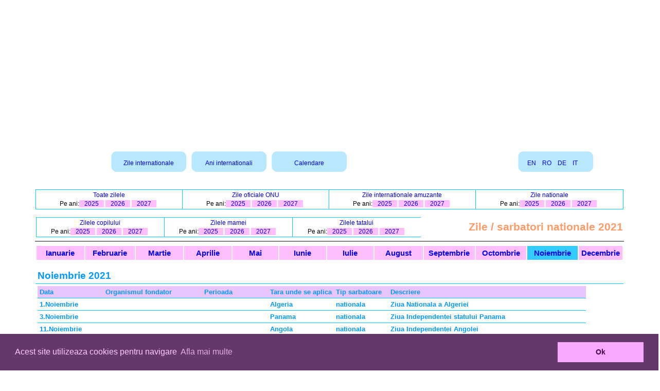

--- FILE ---
content_type: text/html
request_url: https://calendar.city-star.org/worlddays/ro/c3/11_2021
body_size: 22497
content:
 <!DOCTYPE html PUBLIC "-//W3C//DTD XHTML 1.0 Transitional//EN" "http://www.w3.org/TR/xhtml1/DTD/xhtml1-transitional.dtd">
<html xmlns="http://www.w3.org/1999/xhtml" xml:lang="ro" lang="ro" dir="ltr">
<head>
<meta http-equiv="Content-Type" content="text/html; charset=UTF-8" charset="UTF-8" />
<meta name="Author" content="Dan Mihaiu">
<meta name="Description" content="Zile internationale, nationale, oficiale ONU, funny, comerciale, religioase">
<meta name="Keywords" content="zile, internationale, nationale, ONU,">
<meta http-equiv="Content-Language" content="ro" />
<meta http-equiv="cache-control" content="max-age=0" />
<meta http-equiv="cache-control" content="no-cache" />
<meta http-equiv="expires" content="0" />
<meta http-equiv="expires" content="Tue, 01 Jan 1980 1:00:00 GMT" />
<meta http-equiv="pragma" content="no-cache" />
<meta name="viewport" content="width=device-width, initial-scale=1">
<meta name="verify-v1" content="yGrGXaVXgEgRhbIIaG91wGJSTI05tiUj/tkajrVQfEU=" /> 
<meta name="profitshareid" content="99d10a2a5442fe9ba9f13cde7764a7d1" />
<title>Zile internationale</title>
<!-- Google tag (gtag.js) -->
<script async src="https://www.googletagmanager.com/gtag/js?id=G-K5Q3451SK9"></script>
<script>
  window.dataLayer = window.dataLayer || [];
  function gtag(){dataLayer.push(arguments);}
  gtag('js', new Date());

  gtag('config', 'G-K5Q3451SK9');
</script>

<script async src="https://fundingchoicesmessages.google.com/i/pub-4865914883691975?ers=1" nonce="iDi4Bmk3aZtQXSTj-2CAaw"></script><script nonce="iDi4Bmk3aZtQXSTj-2CAaw">(function() {function signalGooglefcPresent() {if (!window.frames['googlefcPresent']) {if (document.body) {const iframe = document.createElement('iframe'); iframe.style = 'width: 0; height: 0; border: none; z-index: -1000; left: -1000px; top: -1000px;'; iframe.style.display = 'none'; iframe.name = 'googlefcPresent'; document.body.appendChild(iframe);} else {setTimeout(signalGooglefcPresent, 0);}}}signalGooglefcPresent();})();</script>

<script language="JavaScript" src="https://www.city-star.org/Client/cookie_consent_master/cookieconsent.min.js"></script>
<link rel="stylesheet" type="text/css" href="https://www.city-star.org/css/cookie_consent_master/cookieconsent.min.css">


<script type="text/javascript">

/***********************************************
* AnyLink Drop Down Menu- � Dynamic Drive (www.dynamicdrive.com)
* This notice MUST stay intact for legal use
* Visit http://www.dynamicdrive.com/ for full source code
***********************************************/


var menu1=new Array()
  menu1[0]='<a href="https://www.city-star.org/">English</a>'
		  menu1[1]='<a href="https://www.city-star.org/ro/">Romana</a>'
		  menu1[2]='<a href="https://www.city-star.org/de/">Deutsch</a>'
		  menu1[3]='<a href="https://www.city-star.org/fr/">Francaise</a>'
		  menu1[4]='<a href="https://www.city-star.org/it/">Italiano</a>'
		  menu1[5]='<a href="https://www.city-star.org/jp/">Japanese</a>'
		  menu1[6]='<a href="https://life.city-star.org">Blog extrem</a>'
		  menu1[7]='<a href="https://www.city-star.org/guestbook/ro">Carte de vizita</a>'
		  menu1[8]='<a href="https://www.city-star.org/forums/en">Forum international</a>'
		
var menu2=new Array()
  menu2[0]='<a href="https://www.city-star.org/newyork/en">New York City</a>'
		  menu2[1]='<a href="https://www.city-star.org/usa/en">Civilizatii Avansate</a>'
		  menu2[2]='<a href="https://www.city-star.org/eu/ro">Uniunea Europeana</a>'
		  menu2[3]='<a href="https://www.city-star.org/un/ro">Organizatia Natiunilor Unite</a>'
		  menu2[4]='<a href="https://www.city-star.org/usaeu/ro">Comparatii intre SUA si UE</a>'
		  menu2[5]='<a href="https://www.city-star.org/government/ro">Resurse guvernamentale</a>'
		
var menu3=new Array()
  menu3[0]='<a href="https://www.city-star.org/terra/en">Statele lumii</a>'
		  menu3[1]='<a href="https://www.city-star.org/orgint/en">Organizatii Internationale</a>'
		  menu3[2]='<a href="https://www.city-star.org/radio/en">Servicii mondiale de radio</a>'
		  menu3[3]='<a href="https://air.city-star.org/en">Aeroporturi internationale</a>'
		
var menu4=new Array()
  menu4[0]='<a href="https://www.city-star.org/computers/ro">Calculatoare si Internet</a>'
		  menu4[1]='<a href="https://www.city-star.org/irc/en">Internet Relay Chat</a>'
		  menu4[2]='<a href="https://www.city-star.org/trace/ro">Retele WAN</a>'
		  menu4[3]='<a href="https://www.city-star.org/softdev/ro">Tutoriale pentru programare</a>'
		  menu4[4]='<a href="https://www.city-star.org/news/en">News from web</a>'
		  menu4[5]='<a href="https://www.city-star.org/gr_verbe_ro/ro">Conjugator de verbe</a>'
		
var menu5=new Array()
  menu5[0]='<a href="https://www.city-star.org/um/ro">Incursiune in universul unitatilor derivate</a>'
		  menu5[1]='<a href="https://www.city-star.org/electromagnetism/ro">Spectrul electromagnetic</a>'
		  menu5[2]='<a href="https://www.city-star.org/math_calc/ro">Aritmetica numerelor</a>'
		
var menu6=new Array()
  menu6[0]='<a href="https://www.city-star.org/human_rights/ro">Declaratia Universala a drepturilor omului</a>'
		
var menu7=new Array()
  menu7[0]='<a href="https://www.city-star.org/principles/ro">Principii si legi nenaturale (extras)</a>'
		

</script>
<script language="JavaScript" src="https://www.city-star.org/Client/meniu_area.js"></script>




</head>
<head><link rel="stylesheet" type="text/css" href="https://city-star.org/css/main.css"></head><body leftmargin=5 rightmargin=5 topmargin=0 bgcolor="#FFFFFF" >
	<script language="JavaScript" type="text/javascript">
	<!--
	bw=2;  bwMobile=0;  
	//-->
	</script>
	<script type="text/javascript" language="JavaScript" src="https://www.city-star.org/Client/functions.js?version=2"></script><center><div align="center"><span id="content_reclama_1"><script async src="//pagead2.googlesyndication.com/pagead/js/adsbygoogle.js"></script>
						<!-- Responsive default -->
						<ins class="adsbygoogle"
							 style="display:block"
							 data-ad-client="ca-pub-4865914883691975"
							 data-ad-slot="1920897481"
							 data-ad-format="auto"></ins>
						<script>
						(adsbygoogle = window.adsbygoogle || []).push({});
						</script></span></div>
	<script type="text/javascript" language="JavaScript">
	<!--

		var adBlockEnabled = false;
		var testAd = document.createElement("div");
		testAd.innerHTML = "&nbsp;";
		testAd.className = "adsbox";
		document.body.appendChild(testAd);
		adsenseIndex="1";
		
		
		  if (testAd.offsetHeight === 0) 
		  {
			adBlockEnabled = true;
		  }
		  
		  testAd.remove();
		  
		  if(adBlockEnabled==true)
		  {
			 ReplaceAdsense();
			 
		  }

		  
		
			


		/*function addHeadScript = function(src)
		{
			var head = document.getElementsByTagName("head")[0];
			var script = document.createElement("script");
			script.type = "text/javascript";
			script.src = src;
			head.appendChild(script);
		}*/

		function loadScript(script_url)
		{
			var head= document.getElementsByTagName('head')[0];
			var script= document.createElement('script');
			script.type= 'text/javascript';
			script.src= script_url;
			head.appendChild(script);
		}


		function ReplaceAdsense()
		{

			var ProfitShareText='';
			ProfitShareText+='<!-- Start ProfitShare Zone 4237158 -->';
			ProfitShareText+='	<script type="text/javascript">';
			ProfitShareText+='	if("undefined"==typeof profitshare_id)var profitshare_id={};';
			ProfitShareText+='	if("undefined"!=typeof profitshare_id["4237158"]?profitshare_id["4237158"]++:profitshare_id["4237158"]=1,document.write(\'<div id="profitshare-4237158-\'+profitshare_id["4237158"]+\'" style="width:728px; heigh:90px;"></div>\'),1==profitshare_id["4237158"]){var c=document.createElement("script");c.type="text/javascript",c.async=!0,c.src=("https:"==document.location.protocol?"https://":"http://")+"w.profitshare.ro/a/qrMr",document.getElementsByTagName("head")[0].appendChild(c)}';
			ProfitShareText+='	</scr'+'ipt>';
			ProfitShareText+='	<!-- End ProfitShare Zone 4237158 -->';
			

			var divRec=document.getElementById("content_reclama_1")

			divRec.innerHTML=ProfitShareText
			
			var arrScript = divRec.getElementsByTagName("script")

			for (var n = 0; n < arrScript.length; n++)
			{
			    eval(arrScript[n].innerHTML)
				//addHeadScript(arrScript[n].src);
				//alert(arrScript[n])
			}


		}

		function ReplaceAdsense1()
		{

			var divRec=document.getElementById("content_reclama_1")

			//divRec.innerHTML=ProfitShareText
			//var arrScript = divRec.getElementsByTagName("script")

			var scriptTag = document.createElement("script");
			scriptTag.src = "//app.profitshare.ro/ai/4221291";
			//scriptTag.src="Client/test.js";
			scriptTag.type="text/javascript";
			
			scriptTag.async="async";
			//document.head.appendChild(scriptTag);
			divRec.appendChild(scriptTag);

			//loadScript("//app.profitshare.ro/ai/4221291")
			//loadScript("Client/test.js");


			/*for (var n = 0; n < arrScript.length; n++)
			{
			    //eval(arrScript[n].innerHTML)
				//addHeadScript(arrScript[n].src);
				//alert(arrScript[n])
			}*/

		}

	//-->
	</script>
	
</center>
</div><br><table  align="center" cellspacing=0 cellpadding=0 border=0 width="100%"><tr><td width="70%" align="center" valign="top"><div class="imgSubmenu" style=" background-image: url(https://www.city-star.org/design/blue_round/back_menu1.gif); background-repeat: no-repeat;  padding: 3px;  width: 140px; 
		height: 40px; vertical-align: middle; text-align: center;  display: inline-table;  font-size: 12px; " onMouseOver="ChangeBGImage(this, 'https://www.city-star.org/design/blue_round/back_menu3.gif');" onMouseOut="ChangeBGImage(this, 'https://www.city-star.org/design/blue_round/back_menu1.gif');"><span style="vertical-align: middle; display: table-cell;"><a href="https://calendar.city-star.org/ro">Zile internationale</a></span></div><div style="width: 10px; display: inline-table; ">&nbsp;</div><div class="imgSubmenu" style=" background-image: url(https://www.city-star.org/design/blue_round/back_menu1.gif); background-repeat: no-repeat;  padding: 3px;  width: 140px; 
		height: 40px; vertical-align: middle; text-align: center;  display: inline-table;  font-size: 12px; " onMouseOver="ChangeBGImage(this, 'https://www.city-star.org/design/blue_round/back_menu3.gif');" onMouseOut="ChangeBGImage(this, 'https://www.city-star.org/design/blue_round/back_menu1.gif');"><span style="vertical-align: middle; display: table-cell;"><a href="https://calendar.city-star.org/worldyears/ro">Ani internationali</a></span></div><div style="width: 10px; display: inline-table; ">&nbsp;</div><div class="imgSubmenu" style=" background-image: url(https://www.city-star.org/design/blue_round/back_menu1.gif); background-repeat: no-repeat;  padding: 3px;  width: 140px; 
		height: 40px; vertical-align: middle; text-align: center;  display: inline-table;  font-size: 12px; " onMouseOver="ChangeBGImage(this, 'https://www.city-star.org/design/blue_round/back_menu3.gif');" onMouseOut="ChangeBGImage(this, 'https://www.city-star.org/design/blue_round/back_menu1.gif');"><span style="vertical-align: middle; display: table-cell;"><a href="https://calendar.city-star.org/calendar/ro">Calendare</a></span></div><div style="width: 10px; display: inline-table; ">&nbsp;</div></td><td align="center" valign="top"><div class="imgSubmenu" style=" background-image: url(https://www.city-star.org/design/blue_round/back_menu1.gif); background-repeat: no-repeat;  padding: 3px;  width: 140px; 
		height: 40px; vertical-align: middle; text-align: center;  display: inline-table;  font-size: 12px; " onMouseOver="ChangeBGImage(this, 'https://www.city-star.org/design/blue_round/back_menu3.gif');" onMouseOut="ChangeBGImage(this, 'https://www.city-star.org/design/blue_round/back_menu1.gif');"><span style="vertical-align: middle; display: table-cell;"><a href="https://calendar.city-star.org">EN</a>&nbsp;&nbsp;&nbsp;&nbsp;<a href="https://calendar.city-star.org/ro">RO</a>&nbsp;&nbsp;&nbsp;&nbsp;<a href="https://calendar.city-star.org/de">DE</a>&nbsp;&nbsp;&nbsp;&nbsp;<a href="https://calendar.city-star.org/it">IT</a>&nbsp;&nbsp;&nbsp;&nbsp;</span></div><div style="width: 10px; display: inline-table; ">&nbsp;</div></td></tr></table>
<script type="text/javascript" language="JavaScript">
<!--
	document.getElementById("lang_select").value="ro";

	function ToggleLang()
	{
		var newLang=document.getElementById("lang_select").value;
		window.location="https://calendar.city-star.org/"+newLang;
	}
//-->
</script>
<head><link rel="stylesheet" type="text/css" href="https://city-star.org/./css/res.css"></head><head><link rel="stylesheet" type="text/css" href="https://city-star.org/./css/wdays.css?v=1"></head><head><link rel="stylesheet" type="text/css" href="https://city-star.org/./css/border_data.css"></head><br><br><table width="90%" align="center" border=0 cellspacing=0 cellpadding=0><tr><td align="center" class="subFeluriZile"><a href="/worlddays/ro/c0/1">Toate zilele</a></td><td align="center" class="subFeluriZile"><a href="/worlddays/ro/c1/1">Zile oficiale ONU</a></td><td align="center" class="subFeluriZile"><a href="/worlddays/ro/c2/1">Zile internationale amuzante</a></td><td align="center" class="subFeluriZileR"><a href="/worlddays/ro/c3/1">Zile nationale</a></td></tr><tr><td align="center" class="subFeluriZile2">Pe ani:<span class="subAn"><a href="/worlddays/ro/c0/1_2025">2025</a></span>&nbsp;<span class="subAn"><a href="/worlddays/ro/c0/1_2026">2026</a></span>&nbsp;<span class="subAn"><a href="/worlddays/ro/c0/1_2027">2027</a></span>&nbsp;</td><td align="center" class="subFeluriZile2">Pe ani:<span class="subAn"><a href="/worlddays/ro/c1/1_2025">2025</a></span>&nbsp;<span class="subAn"><a href="/worlddays/ro/c1/1_2026">2026</a></span>&nbsp;<span class="subAn"><a href="/worlddays/ro/c1/1_2027">2027</a></span>&nbsp;</td><td align="center" class="subFeluriZile2">Pe ani:<span class="subAn"><a href="/worlddays/ro/c2/1_2025">2025</a></span>&nbsp;<span class="subAn"><a href="/worlddays/ro/c2/1_2026">2026</a></span>&nbsp;<span class="subAn"><a href="/worlddays/ro/c2/1_2027">2027</a></span>&nbsp;</td><td align="center" class="subFeluriZile2R">Pe ani:<span class="subAn"><a href="/worlddays/ro/c3/1_2025">2025</a></span>&nbsp;<span class="subAn"><a href="/worlddays/ro/c3/1_2026">2026</a></span>&nbsp;<span class="subAn"><a href="/worlddays/ro/c3/1_2027">2027</a></span>&nbsp;</td></tr></table><br><table align="center" width="90%" cellspacing=0 border=0>
				<tr>
				<td align="left"><table width="100%" align="center" border=0 cellspacing=0 cellpadding=0><tr><td align="center" class="subFeluriZile"><a href="/worlddays/ro/g1/0">Zilele copilului</a></td><td align="center" class="subFeluriZile"><a href="/worlddays/ro/g2/0">Zilele mamei</a></td><td align="center" class="subFeluriZile"><a href="/worlddays/ro/g3/0">Zilele tatalui</a></td></tr><tr><td align="center" class="subFeluriZile2">Pe ani:<span class="subAn"><a href="/worlddays/ro/g1/0_2025">2025</a></span>&nbsp;<span class="subAn"><a href="/worlddays/ro/g1/0_2026">2026</a></span>&nbsp;<span class="subAn"><a href="/worlddays/ro/g1/0_2027">2027</a></span>&nbsp;</td><td align="center" class="subFeluriZile2">Pe ani:<span class="subAn"><a href="/worlddays/ro/g2/0_2025">2025</a></span>&nbsp;<span class="subAn"><a href="/worlddays/ro/g2/0_2026">2026</a></span>&nbsp;<span class="subAn"><a href="/worlddays/ro/g2/0_2027">2027</a></span>&nbsp;</td><td align="center" class="subFeluriZile2">Pe ani:<span class="subAn"><a href="/worlddays/ro/g3/0_2025">2025</a></span>&nbsp;<span class="subAn"><a href="/worlddays/ro/g3/0_2026">2026</a></span>&nbsp;<span class="subAn"><a href="/worlddays/ro/g3/0_2027">2027</a></span>&nbsp;</td></tr></table></td>
					<td class="titleWD"  align="right">Zile / sarbatori nationale 2021</td>
					</tr>
				</table><hr noshade class="barTitle" width="90%"><table width="90%" align="center" border=0><tr><td width="9%" class="subLuna"><a href="/worlddays/ro/c3/1_2021">Ianuarie</a></td><td width="9%" class="subLuna"><a href="/worlddays/ro/c3/2_2021">Februarie</a></td><td width="9%" class="subLuna"><a href="/worlddays/ro/c3/3_2021">Martie</a></td><td width="9%" class="subLuna"><a href="/worlddays/ro/c3/4_2021">Aprilie</a></td><td width="9%" class="subLuna"><a href="/worlddays/ro/c3/5_2021">Mai</a></td><td width="9%" class="subLuna"><a href="/worlddays/ro/c3/6_2021">Iunie</a></td><td width="9%" class="subLuna"><a href="/worlddays/ro/c3/7_2021">Iulie</a></td><td width="9%" class="subLuna"><a href="/worlddays/ro/c3/8_2021">August</a></td><td width="9%" class="subLuna"><a href="/worlddays/ro/c3/9_2021">Septembrie</a></td><td width="9%" class="subLuna"><a href="/worlddays/ro/c3/10_2021">Octombrie</a></td><td width="9%" class="subLunaSel"><a href="/worlddays/ro/c3/11_2021">Noiembrie</a></td><td width="9%" class="subLuna"><a href="/worlddays/ro/c3/12_2021">Decembrie</a></td></tr></table><br><table cellspacing=0 cellpadding=0 border=0 width="90%" class="Wdays1" align="center">
			<tr><td class="cell_s">Noiembrie 2021</td></tr>
			<table>
			<table cellspacing=0 cellpadding=0 border=0 width="90%" class="Wdays" align="center"><tr><td><div class="table"><div class="row"><span class="cell_h" style=" width: 12%;">Data</span><span class="cell_h" style=" width: 18%;">Organismul fondator</span><span class="cell_h" style=" width: 12%;">Perioada</span><span class="cell_h" style=" width: 12%;">Tara unde se aplica</span><span class="cell_h" style=" width: 10%;">Tip sarbatoare</span><span class="cell_h" style=" width: 50%;">Descriere</span></div><div class="row"><span class="cell" >1.Noiembrie </span><span class="cell" > </span><span class="cell" > </span><span class="cell" >Algeria </span><span class="cell" >nationala </span><span class="cell" >Ziua Nationala a Algeriei </span></div><div class="row"><span class="cell" >3.Noiembrie </span><span class="cell" > </span><span class="cell" > </span><span class="cell" >Panama </span><span class="cell" >nationala </span><span class="cell" >Ziua Independentei statului Panama </span></div><div class="row"><span class="cell" >11.Noiembrie </span><span class="cell" > </span><span class="cell" > </span><span class="cell" >Angola </span><span class="cell" >nationala </span><span class="cell" >Ziua Independentei Angolei </span></div><div class="row"><span class="cell" >18.Noiembrie </span><span class="cell" > </span><span class="cell" > </span><span class="cell" >Oman </span><span class="cell" >nationala </span><span class="cell" >Ziua Nationala a Omanului </span></div><div class="row"><span class="cell" >19.Noiembrie </span><span class="cell" > </span><span class="cell" > </span><span class="cell" >International </span><span class="cell" >nationala </span><span class="cell" >Ziua Nationala a statului Monaco </span></div><div class="row"><span class="cell" >25.Noiembrie </span><span class="cell" > </span><span class="cell" > </span><span class="cell" >International </span><span class="cell" >nationala </span><span class="cell" >Ziua Independentei statului Suriname </span></div><div class="row"><span class="cell" >28.Noiembrie </span><span class="cell" > </span><span class="cell" > </span><span class="cell" >International </span><span class="cell" >nationala </span><span class="cell" >Ziua Independentei Mauritaniei </span></div><div class="row"><span class="cell" >29.Noiembrie </span><span class="cell" > </span><span class="cell" > </span><span class="cell" >Albania </span><span class="cell" >nationala </span><span class="cell" >Ziua Nationala a Albaniei </span></div></div></td></table><br><center><div align="center"><span id="content_reclama_2"><script async src="//pagead2.googlesyndication.com/pagead/js/adsbygoogle.js"></script>
						<!-- Responsive default -->
						<ins class="adsbygoogle"
							 style="display:block"
							 data-ad-client="ca-pub-4865914883691975"
							 data-ad-slot="1920897481"
							 data-ad-format="auto"></ins>
						<script>
						(adsbygoogle = window.adsbygoogle || []).push({});
						</script></span></div></center><br>
<script type="text/javascript" language="JavaScript">
<!--
	document.oncopy = clearCP; 
//-->
</script>
<br><table border=0 cellspacing=0 cellpadding=0 width="98%" bgcolor="#CCFFFF" align="center"><tr><script src="https://efreecode.com/js.js" id="eXF-citystar-0" async defer></script><td align="center"></td></tr></table>
<script type="text/javascript">

window.onload = function() {
    setTimeout(function() {
      if ( typeof(window.google_jobrunner) === "undefined" ) {
        //alert("ad blocker installed");
      } else {
        //console.log("no ad blocking found.");
      }
    }, 1000);  
  };

  /*

window.onload = function() {
        setTimeout(function() {
          var ad = document.querySelector("ins.adsbygoogle");
          if (ad && ad.innerHTML.replace(/\s/g, "").length == 0) {
            ad.style.cssText = "display:block !important";
            ad.innerHTML = "You seem to blocking Google AdSense ads in your browser.";
          }
        }, 2000); 
      }; 
*/
</script>
<div id="cp" class="cp" style=" width: 100%;" ><table cellspacing="0" cellpadding="0" border="0" width="100%" class="tcp">
<tr><td width="10%" align="right"></td><td width="80%" align="center">&copy; 1999 - 2026 (site) &copy; 2008 - 2026 (pagina) Dan Mihaiu, Europa, Romania<br><a href="https://www.city-star.org/policy/ro">Privacy policy</a>&nbsp;&nbsp;&nbsp;<a href="https://www.city-star.org/ro">Main site</a>&nbsp;&nbsp;&nbsp;</td><td width="10%" align="left"></td>
</tr>
</table></div>
<script  language="JavaScript" type="text/javascript">


window.cookieconsent.initialise({
  "palette": {
    "popup": {
      "background": "#64386b",
      "text": "#ffcdfd",
    },



    "button": {
      "background": "#f8a8ff",
      "text": "#3f0045"
    }
  },

	"revokable": false,

 "content": {
	"header": "Cookie-uri utilizate in site",
   "message": "Acest site utilizeaza cookies pentru navigare",
   "dismiss": "Ok",
  "allow": "Permite",
  "deny": "Refuza",
  "link": "Afla mai multe",
  "href": "http://cookiesandyou.com",
  "close": "&#x274c;",
  },	

});


</script>


</body></html>


--- FILE ---
content_type: text/html; charset=utf-8
request_url: https://www.google.com/recaptcha/api2/aframe
body_size: 223
content:
<!DOCTYPE HTML><html><head><meta http-equiv="content-type" content="text/html; charset=UTF-8"></head><body><script nonce="HdFeS3dN51P2EEUlTweCbg">/** Anti-fraud and anti-abuse applications only. See google.com/recaptcha */ try{var clients={'sodar':'https://pagead2.googlesyndication.com/pagead/sodar?'};window.addEventListener("message",function(a){try{if(a.source===window.parent){var b=JSON.parse(a.data);var c=clients[b['id']];if(c){var d=document.createElement('img');d.src=c+b['params']+'&rc='+(localStorage.getItem("rc::a")?sessionStorage.getItem("rc::b"):"");window.document.body.appendChild(d);sessionStorage.setItem("rc::e",parseInt(sessionStorage.getItem("rc::e")||0)+1);localStorage.setItem("rc::h",'1769644806045');}}}catch(b){}});window.parent.postMessage("_grecaptcha_ready", "*");}catch(b){}</script></body></html>

--- FILE ---
content_type: text/css
request_url: https://city-star.org/css/res.css
body_size: 314
content:
/*  responsive design */ 

@media all
{
	

	.row
	{
		display: table-row;
	}
	.row > *
	{
		display: table-cell;
	}


}

/*@media screen and (max-width: 750px) 
{
    .row
    {
        display: block;
        float: left;
    }
    .row > *
    {
        display: block;
    }
}
*/


--- FILE ---
content_type: text/css
request_url: https://city-star.org/css/wdays.css?v=1
body_size: 1971
content:
/*  world days */


@media all
{


	.Wdays TD
	{
		color: #0099FF; 
		font-weight: bold;
		font-size: 13px;
		padding: 4px;
		border-bottom-style: solid;
		border-bottom-width: 1px;
		border-bottom-color: #00CCFF;

	}


	.cell, .cell_h, .cell_s
	{
		color: #0099FF; 
		font-weight: bold;
		border-bottom-style: solid;
		border-bottom-width: 1px;
		border-bottom-color: #00CCFF;
		padding: 4px;
		font-size: 13px;
	}

	.cell_h
	{
		background-color: #E9C5FE;
		font-weight: bold;
		width: 5%;
	}

	.cell_s
	{
		color: #0099FF;
		font-size: 19px;
		width: 100%;
	}


	.subLuna, .subLunaSel
	{
		font-size: 15px;
		
		text-align: center;
		font-weight: bold;
		color: #663399;
		padding: 5px;
	}

	.subLuna
	{
		background-color: #FFBFFF;
	}

	.subLunaSel
	{
		background-color: #33CCFF;
	}

	.subLuna:hover
	{
		background-color: #33CCFF;
	}
	
	.subAn, .subAnSel
	{
		padding-left: 10px;
		padding-right: 10px;
		text-align: center;
	}

	.subAn
	{
		background-color: #FFBFFF;
	
	}
	
	.subAnSel
	{
		background-color: #33CCFF;
	}

	.subAn:hover
	{
		background-color: #33CCFF;
	}


	.subFeluriZile, .subFeluriZileR
	{
		font-size: 12px;
		padding: 3px;

		border-top-style: solid;
		border-top-width: 1px;
		border-top-color: #00CCFF;
	}

	.subFeluriZile2, .subFeluriZile2R
	{
		font-size: 12px;
		border-bottom-style: solid;
		border-bottom-width: 1px;
		border-bottom-color: #00CCFF;
		padding-bottom: 3px;
	}

	.subFeluriZile, .subFeluriZileR, .subFeluriZile2, .subFeluriZile2R
	{

		border-left-style: solid;
		border-left-width: 1px;
		border-left-color: #00CCFF;
	
	}

	.subFeluriZileR, .subFeluriZile2R
	{
		border-right-style: solid;
		border-right-width: 1px;
		border-right-color: #00CCFF;
	}

	.titleWD
	{
		color: #FF9966; 
		font-size: 21px; 
		font-weight: bold;
	}

	.barTitle
	{
		color: #FF9966; size: 5px;
	}


}

--- FILE ---
content_type: text/css
request_url: https://city-star.org/css/border_data.css
body_size: 106
content:
/* center */


@media all
{
	.softdev
	{
		background-color: #E7E7E7; 
		font-size: 12px;
	}

}

--- FILE ---
content_type: application/javascript; charset=utf-8
request_url: https://fundingchoicesmessages.google.com/f/AGSKWxVJklDiUgHTG1-vukkOhI-cTfuaFlZrpFAs4AHSSUYeXCynXb2dU59F3u36uxPDzIYwpvDZnILci9mgkTpi_RpvnvsIRcXFC4M5T6CIeQ5_8dj5qmeuBShG9rSCtwYiDZEUvkDnyrPRgAISt0amE5lZLgKnszl6UXqDuRVoB2yNBHmQBrA69eTAdct7/__ads/horiz/=900x60;.is/ads//adv/preroll_/sliderad3.
body_size: -1285
content:
window['d1d8a49a-ae1e-4be7-8369-d9c2fa887e37'] = true;